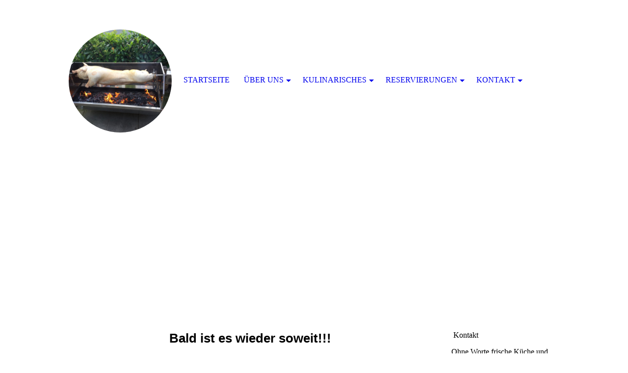

--- FILE ---
content_type: text/html; charset=utf-8
request_url: http://ohneworte-hannover.de/Kulinarisches/Unsere-Spargelkarte
body_size: 49472
content:
<!DOCTYPE html><html lang="de-DE"><head><meta http-equiv="Content-Type" content="text/html; charset=UTF-8"><title>Unsere Spargelkarte</title><meta name="description" content="Platz für Ihren Slogan"><meta content="Unsere Spargelkarte" property="og:title"><meta content="website" property="og:type"><meta content="http://ohneworte-hannover.de/Kulinarisches/Unsere-Spargelkarte" property="og:url"><style>
                            .untrustedWidgetFrame {
                            width           : 300px;
                            height          : 200px;
                            border          : 0;
                            }
                        </style><script>
                            window.beng = window.beng || {};

                            window.beng.env = {
                            language : "de",
                            country : "DE",
                            mode : "deploy",
                            context : "page",
                            pageId : "000000979947",
                            scope : "1567221",
                            isProtected: false,
                            navigationText : "Unsere Spargelkarte",
                            instance : "1",
                            common_prefix : "//my.cm4all.net",
                            design_common : "//my.cm4all.net/beng/designs/",
                            design_template : "sys/cm_dh_074",
                            path_design : "//my.cm4all.net/beng/designs/data/sys/cm_dh_074/",
                            path_res : "//my.cm4all.net/res/",
                            path_bengres : "//my.cm4all.net/beng/res/",
                            masterDomain : "",
                            preferredDomain : "",
                            preprocessHostingUri : function(uri) {
                            
                                return uri || "";
                            
                            },
                            hideEmptyAreas: true
                            };
                            </script><script src="//my.cm4all.net/cm4all-beng-proxy/beng-proxy.js"></script><link type="text/css" rel="stylesheet" href="https://cdn-eu.c4t.cc/pool/font-awesome/4.7.0/css/font-awesome.min.css"/>
<link type="text/css" rel="stylesheet" href="//my.cm4all.net/res/js/lib/css/popup-guistrap.css" /><link rel="stylesheet" type="text/css" href="//my.cm4all.net/.cm4all/res/static/libcm4all-js-widget/3.85.43/css/widget-runtime.css" />
<link rel="stylesheet" type="text/css" href="//my.cm4all.net/.cm4all/res/static/beng-editor/3.0.44/css/deploy.css" />
<link rel="stylesheet" type="text/css" href="//my.cm4all.net/.cm4all/res/static/libcm4all-js-widget/3.85.43/css/slideshow-common.css" />
<script src="//my.cm4all.net/.cm4all/res/static/jquery-1.7/jquery.js"></script><script src="//my.cm4all.net/.cm4all/res/static/prototype-1.7.3/prototype.js"></script><script src="//my.cm4all.net/.cm4all/res/static/jslib/1.0.2/js/legacy.js"></script><script src="//my.cm4all.net/.cm4all/res/static/libcm4all-js-widget/3.85.43/js/widget-runtime.js"></script>
<script src="//my.cm4all.net/.cm4all/res/static/libcm4all-js-widget/3.85.43/js/slideshow-common.js"></script>
<script src="//my.cm4all.net/.cm4all/res/static/beng-editor/3.0.44/js/deploy.js"></script>
<script type="text/javascript" src="//my.cm4all.net/.cm4all/uro/assets/js/uro-min.js"></script><script>
                            (function() {
                                var linkElem = document.querySelector('link[href$="guistrap.css"], link[href$="guistrap.min.css"]');
                                if (linkElem) {
                                    linkElem.disabled = true;
                                    setTimeout(
                                            function() {
                                                linkElem.disabled = false ;
                                            },
                                            7500
                                    )
                                }
                            })();
                        </script><script>
                            window.cm_ensureFloatingSpace = function() {
                                jQuery(".cm_widget.cm_widget_float_left, .cm_widget.cm_widget_float_right").each(function (i, w) {
                                    w = jQuery(w);
                                    if (w.attr("data-original-width")) {
                                        w.css("width", w.attr("data-original-width")); // reset to original width
                                        w.removeAttr("data-original-width");
                                    }
                                    if (w.closest(".cm-container-small, .cm-container-medium").length > 0) {
                                        if (w.parent().innerWidth() - w.outerWidth() < 150 ||
                                            (w.attr("id").indexOf("FLMNGO_cm4all_com_widgets_Hamweather") >= 0 && w.outerWidth() < 150)) {
                                            if (!w.attr("data-original-width")) {
                                                w.attr("data-original-width", w[0].style.width); // store original width
                                            }
                                            w.css("width", "100%");
                                        }
                                    }
                                });
                            };
                            jQuery(window).resize(window.cm_ensureFloatingSpace);
                            jQuery(document).ready(window.cm_ensureFloatingSpace);
                        </script><script>
                      jQuery(document).ready(function() {
                        var as = jQuery(".cm_anchor");
                        as.each(function() {
                          var a = jQuery(this);
                          var t = a.attr("title");
                          a.hover(
                            function() {a.removeAttr("title");},
                            function() {if(t) a.attr({title: t});});});
                      });
                    </script><meta name="viewport" content="width=device-width, initial-scale=1"><link rel="stylesheet" type="text/css" href="//my.cm4all.net/.cm4all/designs/static/sys/cm_dh_074/1686182883.61/css/main.css"><link rel="stylesheet" type="text/css" href="//my.cm4all.net/.cm4all/designs/static/sys/cm_dh_074/1686182883.61/css/responsive.css"><link rel="stylesheet" type="text/css" href="//my.cm4all.net/.cm4all/designs/static/sys/cm_dh_074/1686182883.61/css/cm-templates-global-style.css"><script type="text/javascript" language="javascript" src="//my.cm4all.net/.cm4all/designs/static/sys/cm_dh_074/1686182883.61/js/effects.js"></script><script type="text/javascript" language="javascript" src="//my.cm4all.net/.cm4all/designs/static/sys/cm_dh_074/1686182883.61/js/cm_template-focus-point.js"></script><script type="text/javascript" language="javascript" src="//my.cm4all.net/.cm4all/designs/static/sys/cm_dh_074/1686182883.61/js/cm-templates-global-script.js"></script><!--$Id: template.xsl 1832 2012-03-01 10:37:09Z dominikh $--><link href="/.cm4all/handler.php/vars.css?v=20260115161102" type="text/css" rel="stylesheet"><script>
                            jQuery(document).ready(function () {
                                if (navigator.userAgent && navigator.userAgent.indexOf("Android 2.3") != -1) {
                                    jQuery(".cm-background-effects").css("position", "absolute"); // (PBT: #4187)
                                }
                            });
                            </script><style  type="text/css">.cm-logo {background-image: url("/.cm4all/uproc.php/0/.IMG_0508.JPG/picture-1200?_=19a7b498b2b");
        background-position: 50% 50%;
background-size: auto 100%;
background-repeat: no-repeat;
      }</style><script  type="text/javascript">window.cmLogoWidgetId = "CM_cm4all_com_widgets_Logo_7967794";
            window.cmLogoGetCommonWidget = function (){
                return new cm4all.Common.Widget({
            base    : "/Kulinarisches/Unsere-Spargelkarte",
            session : "",
            frame   : "",
            path    : "CM_cm4all_com_widgets_Logo_7967794"
        })
            };
            window.logoConfiguration = {
                "cm-logo-x" : "50%",
        "cm-logo-y" : "50%",
        "cm-logo-v" : "2.0",
        "cm-logo-w" : "auto",
        "cm-logo-h" : "100%",
        "cm-logo-di" : "sys/cm_dh_074",
        "cm-logo-u" : "uro-service://",
        "cm-logo-k" : "%7B%22serviceId%22%3A%220%22%2C%22path%22%3A%22%2F%22%2C%22name%22%3A%22IMG_0508.JPG%22%2C%22type%22%3A%22image%2Fjpeg%22%2C%22size%22%3A2771797%2C%22start%22%3A%2219a7b498b2b%22%2C%22width%22%3A3264%2C%22height%22%3A2448%7D",
        "cm-logo-bc" : "",
        "cm-logo-ln" : "/Startseite",
        "cm-logo-ln$" : "home",
        "cm-logo-hi" : false
        ,
        _logoBaseUrl : "uro-service:\/\/",
        _logoPath : "%7B%22serviceId%22%3A%220%22%2C%22path%22%3A%22%2F%22%2C%22name%22%3A%22IMG_0508.JPG%22%2C%22type%22%3A%22image%2Fjpeg%22%2C%22size%22%3A2771797%2C%22start%22%3A%2219a7b498b2b%22%2C%22width%22%3A3264%2C%22height%22%3A2448%7D"
        };
            jQuery(document).ready(function() {
                var href = (beng.env.mode == "deploy" ? "/" : "/Startseite");
                jQuery(".cm-logo").wrap("<a style='text-decoration: none;' href='" + href + "'></a>");
            });
            </script><link rel="icon" href="data:;base64,iVBORw0KGgo="/><style id="cm_table_styles"></style><style id="cm_background_queries"></style></head><body class=" device-desktop cm-deploy"><div class="cm-background"></div><div class="cm-background-video"></div><div class="cm-background-effects"></div><div class="cm-templates-container"><div class="cm-kv-0 cm-template-keyvisual__media cm_can_be_empty" id="keyvisual" data-speed="-2"></div><div class="title_wrapper cm_can_be_empty"><h1 class="title cm_can_be_empty cm-templates-heading__title" style=""><span style="color: #ffffff;">Ohne Worte</span></h1><h2 class="subtitle cm_can_be_empty cm-templates-heading__subtitle" style=""><span style="color: #ffffff;">frische Küche und mehr. . . .</span></h2></div><div class="main_wrapper cm-template-content"><div class="center_wrapper"><div class="content_main_dho cm-template-content__main cm-templates-text" data-cm-hintable="yes"><h1 style='font-family: "Abril Fatface", sans-serif; text-align: center;'><strong style="font-size: 26px;">Bald ist es wieder soweit!!!</strong></h1><p><br></p><div style="text-align: center;"><h1 style='font-family: "Abril Fatface", sans-serif;'>Spargel, das Gemüse mit Köpfchen.</h1><h1 style='font-family: "Abril Fatface", sans-serif;'>Wir bekommen unseren Spargel </h1><h1 style='font-family: "Abril Fatface", sans-serif;'>feldfrisch vom Spargelhof  "Hemme" in Elze Bennemühlen</h1></div><div style="clear: both;" id="cm_bottom_clearer" contenteditable="false"></div></div><div class="sidebar_wrapper cm_can_be_empty"><div class="sidebar cm_can_be_empty" id="widgetbar_site_1" data-cm-hintable="yes"><p> <span style='font-size: 16px; font-family: "Abril Fatface";'>Kontakt</span></p><p><span style="background-color: transparent;">Ohne Worte frische Küche und mehr<br><br>Kirchröderstrasse 82<br>30625 Hannover<br><br>Tel: +49 511 21933027<br>E-Mail: ohneworte82@freenet.de</span></p><p><br></p><div id="widgetcontainer_S4BPRD_com_cm4all_wdn_OpeningHours_7968319" class="
					cm_widget_block
					cm_widget com_cm4all_wdn_OpeningHours cm_widget_block_center" style="width:100%; max-width:100%; "><div class="cm_widget_anchor"><a name="S4BPRD_com_cm4all_wdn_OpeningHours_7968319" id="widgetanchor_S4BPRD_com_cm4all_wdn_OpeningHours_7968319"><!--com.cm4all.wdn.OpeningHours--></a></div><script type="text/javascript">
window.cm4all.widgets.register( '/Kulinarisches/Unsere-Spargelkarte', '', '', 'S4BPRD_com_cm4all_wdn_OpeningHours_7968319');
</script>
		<script type="text/javascript">
	(function() {

		var links = ["@\/css\/show2.min.css?version=24.css"];
		for( var i=0; i<links.length; i++) {
			if( links[i].indexOf( '@')==0) {
				links[i] = "/.cm4all/widgetres.php/com.cm4all.wdn.OpeningHours/" + links[i].substring( 2);
			} else if( links[i].indexOf( '/')!=0) {
				links[i] = window.cm4all.widgets[ 'S4BPRD_com_cm4all_wdn_OpeningHours_7968319'].url( links[i]);
			}
		}
		cm4all.Common.loadCss( links);

		var scripts = [];
		for( var i=0; i<scripts.length; i++) {
			if( scripts[i].indexOf( '@')==0) {
				scripts[i] = "/.cm4all/widgetres.php/com.cm4all.wdn.OpeningHours/" + scripts[i].substring( 2);
			} else if( scripts[i].indexOf( '/')!=0) {
				scripts[i] = window.cm4all.widgets[ 'S4BPRD_com_cm4all_wdn_OpeningHours_7968319'].url( scripts[i]);
			}
		}

		var deferred = jQuery.Deferred();
		window.cm4all.widgets[ 'S4BPRD_com_cm4all_wdn_OpeningHours_7968319'].ready = (function() {
			var ready = function ready( handler) {
				deferred.done( handler);
			};
			return deferred.promise( ready);
		})();
		cm4all.Common.requireLibrary( scripts, function() {
			deferred.resolveWith( window.cm4all.widgets[ 'S4BPRD_com_cm4all_wdn_OpeningHours_7968319']);
		});
	})();
</script><div id="C_S4BPRD_com_cm4all_wdn_OpeningHours_7968319__" class="cm-widget_openinghours_2 cm-w_oh-hs">
      <h3>Öffnungszeiten</h3>
  
  
  
  <div class="cm-w_oh-times cm-w_oh-format24 cm-w_oh-vertical" itemscope itemtype="http://schema.org/LocalBusiness">
          <div class="
        cm-w_oh-day
        "
      >
        <div class="cm-w_oh-name"><strong>Montag</strong></div><div class="cm-w_oh-time">
                      <div class="cm-w_oh-time1"
              itemprop="openingHours" datetime="Mo 16:00-22:00"            >
              <span class="cm-w_oh-h">16</span>:<span class="cm-w_oh-m">00</span><span class="cm-w_oh-dash">&ndash;</span><span class="cm-w_oh-h">22</span>:<span class="cm-w_oh-m">00</span>            </div>
                  </div>
      </div>
          <div class="
        cm-w_oh-day
        cm-w_oh-today"
      >
        <div class="cm-w_oh-name"><strong>Mittwoch</strong></div><div class="cm-w_oh-time">
                      <div class="cm-w_oh-time1"
              itemprop="openingHours" datetime="We 16:00-22:00"            >
              <span class="cm-w_oh-h">16</span>:<span class="cm-w_oh-m">00</span><span class="cm-w_oh-dash">&ndash;</span><span class="cm-w_oh-h">22</span>:<span class="cm-w_oh-m">00</span>            </div>
                  </div>
      </div>
          <div class="
        cm-w_oh-day
        "
      >
        <div class="cm-w_oh-name"><strong>Donnerstag</strong></div><div class="cm-w_oh-time">
                      <div class="cm-w_oh-time1"
              itemprop="openingHours" datetime="Th 16:00-22:00"            >
              <span class="cm-w_oh-h">16</span>:<span class="cm-w_oh-m">00</span><span class="cm-w_oh-dash">&ndash;</span><span class="cm-w_oh-h">22</span>:<span class="cm-w_oh-m">00</span>            </div>
                  </div>
      </div>
          <div class="
        cm-w_oh-day
        "
      >
        <div class="cm-w_oh-name"><strong>Freitag</strong></div><div class="cm-w_oh-time">
                      <div class="cm-w_oh-time1"
              itemprop="openingHours" datetime="Fr 16:00-22:00"            >
              <span class="cm-w_oh-h">16</span>:<span class="cm-w_oh-m">00</span><span class="cm-w_oh-dash">&ndash;</span><span class="cm-w_oh-h">22</span>:<span class="cm-w_oh-m">00</span>            </div>
                  </div>
      </div>
          <div class="
        cm-w_oh-day
        "
      >
        <div class="cm-w_oh-name"><strong>Samstag</strong></div><div class="cm-w_oh-time">
                      <div class="cm-w_oh-time1"
              itemprop="openingHours" datetime="Sa 16:00-22:00"            >
              <span class="cm-w_oh-h">16</span>:<span class="cm-w_oh-m">00</span><span class="cm-w_oh-dash">&ndash;</span><span class="cm-w_oh-h">22</span>:<span class="cm-w_oh-m">00</span>            </div>
                  </div>
      </div>
          <div class="
        cm-w_oh-day
        "
      >
        <div class="cm-w_oh-name"><strong>Sonntag</strong></div><div class="cm-w_oh-time">
                      <div class="cm-w_oh-time1"
              itemprop="openingHours" datetime="Su 12:00-19:00"            >
              <span class="cm-w_oh-h">12</span>:<span class="cm-w_oh-m">00</span><span class="cm-w_oh-dash">&ndash;</span><span class="cm-w_oh-h">19</span>:<span class="cm-w_oh-m">00</span>            </div>
                  </div>
      </div>
      </div>

      <div class="cm-w_oh-info">
      Dienstag Ruhetag, weitere Termine nach Absprache    </div>
  
  <div class="cm-w_oh-expander">
    <svg class="cm-w_oh-icon" xmlns="http://www.w3.org/2000/svg" viewBox="0 0 448 512"><!--!Font Awesome Free 6.5.2 by @fontawesome - https://fontawesome.com License - https://fontawesome.com/license/free Copyright 2024 Fonticons, Inc.--><path d="M201.4 374.6c12.5 12.5 32.8 12.5 45.3 0l160-160c12.5-12.5 12.5-32.8 0-45.3s-32.8-12.5-45.3 0L224 306.7 86.6 169.4c-12.5-12.5-32.8-12.5-45.3 0s-12.5 32.8 0 45.3l160 160z"/></svg>
  </div>
</div>

<script>
  (function () {
    'use strict';

    var widgetContainer = document.querySelector('#C_S4BPRD_com_cm4all_wdn_OpeningHours_7968319__:not([data-widget-adapted])');
    if (widgetContainer) {
      widgetContainer.addEventListener('click', function(event) {
        var target = event.target;
        var expander = widgetContainer.querySelector('.cm-w_oh-expander');
        if(expander && expander.contains(target)) {
          widgetContainer.classList.toggle('cm-w_oh-expand');
        }
      });
      widgetContainer.setAttribute('data-widget-adapted', true); // mark adapted widget
    }
  }());
</script>
</div><p><br></p><div id="widgetcontainer_S4BPRD_cm4all_com_widgets_UroPhoto_7968342" class="
					cm_widget_block
					cm_widget cm4all_com_widgets_UroPhoto cm_widget_block_center" style="width:73%; max-width:300px; "><div class="cm_widget_anchor"><a name="S4BPRD_cm4all_com_widgets_UroPhoto_7968342" id="widgetanchor_S4BPRD_cm4all_com_widgets_UroPhoto_7968342"><!--cm4all.com.widgets.UroPhoto--></a></div><div xmlns="http://www.w3.org/1999/xhtml" style="width:100%;height:100%;" id="uroPhotoOuterS4BPRD_cm4all_com_widgets_UroPhoto_7968342"><picture><source srcset="/.cm4all/uproc.php/0/.UodVDb.png/picture-2600?_=19a7b520848 1x, /.cm4all/uproc.php/0/UodVDb.png?_=19a7b520848 2x" media="(min-width:1300px)"><source srcset="/.cm4all/uproc.php/0/.UodVDb.png/picture-1600?_=19a7b520848 1x, /.cm4all/uproc.php/0/.UodVDb.png/picture-2600?_=19a7b520848 2x" media="(min-width:800px)"><source srcset="/.cm4all/uproc.php/0/.UodVDb.png/picture-1200?_=19a7b520848 1x, /.cm4all/uproc.php/0/.UodVDb.png/picture-1600?_=19a7b520848 2x" media="(min-width:600px)"><source srcset="/.cm4all/uproc.php/0/.UodVDb.png/picture-800?_=19a7b520848 1x, /.cm4all/uproc.php/0/.UodVDb.png/picture-1200?_=19a7b520848 2x" media="(min-width:400px)"><source srcset="/.cm4all/uproc.php/0/.UodVDb.png/picture-400?_=19a7b520848 1x, /.cm4all/uproc.php/0/.UodVDb.png/picture-800?_=19a7b520848 2x" media="(min-width:200px)"><source srcset="/.cm4all/uproc.php/0/.UodVDb.png/picture-200?_=19a7b520848 1x, /.cm4all/uproc.php/0/.UodVDb.png/picture-400?_=19a7b520848 2x" media="(min-width:100px)"><img src="/.cm4all/uproc.php/0/.UodVDb.png/picture-200?_=19a7b520848" data-uro-original="/.cm4all/uproc.php/0/UodVDb.png?_=19a7b520848" onerror="uroGlobal().util.error(this, '', 'uro-widget')" data-uro-width="300" data-uro-height="300" alt="" style="width:100%;" title="" loading="lazy"></picture><span></span></div></div><p><br></p><p><br></p><p><span style='font-size: 16px; font-family: "Abril Fatface";'>So finden Sie uns</span></p><div id="widgetcontainer_S4BPRD_com_cm4all_wch_icon_7968357" class="
					cm_widget_block
					cm_widget com_cm4all_wch_icon cm_widget_block_center" style="width:50%; max-width:100%; height:43px; "><div class="cm_widget_anchor"><a name="S4BPRD_com_cm4all_wch_icon_7968357" id="widgetanchor_S4BPRD_com_cm4all_wch_icon_7968357"><!--com.cm4all.wch.icon--></a></div><script type="text/javascript">
        window.cm4all.widgets.register('/Kulinarisches/Unsere-Spargelkarte', '', '', 'S4BPRD_com_cm4all_wch_icon_7968357');
      </script>
            <script type="text/javascript">
            window.cm4all.widgets['S4BPRD_com_cm4all_wch_icon_7968357'].ready = (function() {
              var deferred = jQuery.Deferred().resolveWith(window.cm4all.widgets['S4BPRD_com_cm4all_wch_icon_7968357']);
              var ready = function ready(handler) {
                deferred.done(handler);
              };
              return deferred.promise(ready);
            })();
          </script>
    
    
    <style type="text/css">
      #C_S4BPRD_com_cm4all_wch_icon_7968357__-icon > a > svg {
        width: 100%;
        height: 100%;
        fill: rgba(222,194,124,1);
        transition: fill 0.35s ease;
      }
      #C_S4BPRD_com_cm4all_wch_icon_7968357__-icon > a > svg:hover {
        
      }
    </style>
    <div id="C_S4BPRD_com_cm4all_wch_icon_7968357__-icon" style="height:100%; text-align:center;">
      <a  href="/Kontakt/Anfahrt"  
        style="display:inline-block; height:100%; width:100%; text-decoration:none; cursor: pointer;"
      ><svg xmlns="http://www.w3.org/2000/svg" viewBox="0 0 384 512"><!--! Font Awesome Free 6.1.1 by @fontawesome - https://fontawesome.com License - https://fontawesome.com/license/free (Icons: CC BY 4.0, Fonts: SIL OFL 1.1, Code: MIT License) Copyright 2022 Fonticons, Inc. --><path d="M168.3 499.2C116.1 435 0 279.4 0 192C0 85.96 85.96 0 192 0C298 0 384 85.96 384 192C384 279.4 267 435 215.7 499.2C203.4 514.5 180.6 514.5 168.3 499.2H168.3zM192 256C227.3 256 256 227.3 256 192C256 156.7 227.3 128 192 128C156.7 128 128 156.7 128 192C128 227.3 156.7 256 192 256z"/></svg></a>
    </div>
  
    
    <script type="text/javascript">
      (function() {
        var cPrefix = 'C_S4BPRD_com_cm4all_wch_icon_7968357__';
        var svg = document.querySelector('#' + cPrefix + '-icon > a > svg');
        svg.removeAttribute('id');

        var descriptionId = cPrefix + '-description';
        var descriptionElement = document.createElement('desc');
        descriptionElement.setAttribute('id', descriptionId);
        descriptionElement.innerHTML = '';
        svg.insertBefore(
          descriptionElement,
          svg.firstChild
        );


        var titleId = cPrefix + '-title';
        var titleElement = document.createElement('title');
        titleElement.setAttribute('id', titleId);
        titleElement.innerHTML = '';
        svg.insertBefore(
          titleElement,
          svg.firstChild
        );

        svg.setAttribute('aria-labelledby', titleId);
        svg.setAttribute('aria-describedby', descriptionId);

        var aElm = document.querySelector('#' + cPrefix + '-icon > a');
        var counter = 0;
        var onload = function () {
          if (!counter) { // first run
            window.removeEventListener('load', onload);
          }
          var rect = aElm.getBoundingClientRect();
          if(rect.height) {
            if(rect.height < rect.width) {
              aElm.style.width = rect.height + 'px';
              aElm.style.maxWidth = '100%';
            }
          } else if (++counter < 10 && window !== window.parent) {
            // workaround for iFrame
            setTimeout(onload, 300);
          }
        }
        window.addEventListener('load', onload);
      })();
    </script></div><p><a href="/Kontakt/Anfahrt" class="cm_anchor">Nutzen Sie unseren interaktiven Lageplan, um zu uns zu finden</a></p><p><br></p><p><br></p><div id="widgetcontainer_S4BPRD_cm4all_com_widgets_PaymentTypes_7968365" class="
					cm_widget_block
					cm_widget cm4all_com_widgets_PaymentTypes cm_widget_block_center" style="width:100%; max-width:100%; "><div class="cm_widget_anchor"><a name="S4BPRD_cm4all_com_widgets_PaymentTypes_7968365" id="widgetanchor_S4BPRD_cm4all_com_widgets_PaymentTypes_7968365"><!--cm4all.com.widgets.PaymentTypes--></a></div><script type="text/javascript">                      
            
            Common.createCssRule(
                ".paymenttype-widget-container img",
                {"margin": "2px"}
            );
            Common.createCssRule(
                ".cm-pixel-small .paymenttype-widget-container img",
                {"width": "46px", "margin": "3px"}
            );
            Common.createCssRule(
	            ".cm-pixel-small .paymenttype-widget-h2, .cm-pixel-medium .paymenttype-widget-h2", 
	            {"display": "none"}
	        );
	        Common.createCssRule(
	            ".cm-pixel-small .paymenttype-widget-h3, .cm-pixel-medium .paymenttype-widget-h3", 
	            {"display": "block !important"}
	        );
                      
            </script><div class="paymenttype-widget-container"><h2 class="paymenttype-widget-h2 cm-h1">Zahlungsarten</h2><h3 class="paymenttype-widget-h3" style="display: none">Zahlungsarten</h3><p>Wir akzeptieren folgende Zahlungsmöglichkeiten:</p><div><img alt="Mastercard" title="Mastercard" src="/.cm4all/widgetres.php/cm4all.com.widgets.PaymentTypes/mastercard_small.png?version=1766407036784" /><img alt="Maestro" title="Maestro" src="/.cm4all/widgetres.php/cm4all.com.widgets.PaymentTypes/maestro_small.png?version=1766407036784" /><img alt="Visa" title="Visa" src="/.cm4all/widgetres.php/cm4all.com.widgets.PaymentTypes/visa_small.png?version=1766407036784" /><img alt="Girocard" title="Girocard" src="/.cm4all/widgetres.php/cm4all.com.widgets.PaymentTypes/girocard_small.png?version=1766407036784" /></div><div style="height:0px; clear:both;" ></div></div></div><p><br></p><p><br></p></div><div class="sidebar cm_can_be_empty" id="widgetbar_page_1" data-cm-hintable="yes"><p> </p></div><div class="sidebar cm_can_be_empty" id="widgetbar_page_2" data-cm-hintable="yes"><p> </p></div><div class="sidebar cm_can_be_empty" id="widgetbar_site_2" data-cm-hintable="yes"><p> </p></div></div></div></div><div class="footer_wrapper blur cm_can_be_empty" id="footer" data-cm-hintable="yes"><div style="text-align: center;">Startseite<span style="font-family: Verdana, Verdana, Geneva, sans-serif;"> | </span>Impressum<span style="font-family: Verdana, Verdana, Geneva, sans-serif;"> | </span>Kontakt<span style="font-family: Verdana, Verdana, Geneva, sans-serif;"> | </span>Anfahrt<span style="font-family: Verdana, Verdana, Geneva, sans-serif;"> | </span><a href="mailto:?subject=Interessante%20Webseite%20entdeckt!&amp;body=Ich%20habe%20eine%20interessante%20Webseite%20entdeckt.%20Hier%20ist%20der%20Link:%20http://15672214841.web4business.net" style="font-family: Verdana, Verdana, Geneva, sans-serif;" class="cm_anchor">Seite weiterempfehlen</a><br><span style="font-family: Verdana, Verdana, Geneva, sans-serif;">Letzte Änderung: 15.01.2026</span><br><span style="font-family: Verdana, Verdana, Geneva, sans-serif;">©  2026</span></div></div><div class="scrollup"><a href="javascript:void(0);" onclick="goToByScroll('body');"><i class="fa fa-angle-up"></i></a></div><div class="placeholder"></div><div class="head_wrapper" onmouseover="javascript:jQuery('.navigation_wrapper').addClass('open_navigation');" onmouseout="javascript:jQuery('.navigation_wrapper').removeClass('open_navigation');"><div class="center_wrapper"><div class="logo_wrapper nav_desk"><div class="cm-logo cm_can_be_empty" id="logo"> </div></div></div><div class="navigation_wrapper nav_desk" id="cm_navigation"><ul id="cm_mainnavigation"><li id="cm_navigation_pid_979917"><a title="Startseite" href="/Startseite" class="cm_anchor">Startseite</a></li><li id="cm_navigation_pid_979933" class="cm_has_subnavigation"><a title="Über uns" href="/Ueber-uns" class="cm_anchor">Über uns</a><ul class="cm_subnavigation" id="cm_subnavigation_pid_979933"><li id="cm_navigation_pid_979934"><a title="Philosophie" href="/Ueber-uns/Philosophie" class="cm_anchor">Philosophie</a></li><li id="cm_navigation_pid_979935"><a title="Räumlichkeiten" href="/Ueber-uns/Raeumlichkeiten" class="cm_anchor">Räumlichkeiten</a></li><li id="cm_navigation_pid_979936"><a title="Gedeckter Tisch" href="/Ueber-uns/Gedeckter-Tisch" class="cm_anchor">Gedeckter Tisch</a></li><li id="cm_navigation_pid_979937"><a title="Catering und Partyservice" href="/Ueber-uns/Catering-und-Partyservice" class="cm_anchor">Catering und Partyservice</a></li><li id="cm_navigation_pid_979938"><a title="Galerie" href="/Ueber-uns/Galerie" class="cm_anchor">Galerie</a></li><li id="cm_navigation_pid_979939"><a title="Unsere Kegelbahn" href="/Ueber-uns/Unsere-Kegelbahn" class="cm_anchor">Unsere Kegelbahn</a></li><li id="cm_navigation_pid_979940"><a title="Die Kleefelder Jagdschützen" href="/Ueber-uns/Die-Kleefelder-Jagdschuetzen" class="cm_anchor">Die Kleefelder Jagdschützen</a></li><li id="cm_navigation_pid_979941"><a title="Schützengesellschaft Wilhelm Tell" href="/Ueber-uns/Schuetzengesellschaft-Wilhelm-Tell" class="cm_anchor">Schützengesellschaft Wilhelm Tell</a></li><li id="cm_navigation_pid_979942"><a title="Presse" href="/Ueber-uns/Presse" class="cm_anchor">Presse</a></li></ul></li><li id="cm_navigation_pid_979943" class="cm_current cm_has_subnavigation"><a title="Kulinarisches" href="/Kulinarisches" class="cm_anchor">Kulinarisches</a><ul class="cm_subnavigation" id="cm_subnavigation_pid_979943"><li id="cm_navigation_pid_979944"><a title="Heidschucke- liges" href="/Kulinarisches/Heidschucke-liges" class="cm_anchor">Heidschucke- liges</a></li><li id="cm_navigation_pid_979945"><a title="Unsere Weihnachtsmenüs" href="/Kulinarisches/Unsere-Weihnachtsmenues" class="cm_anchor">Unsere Weihnachtsmenüs</a></li><li id="cm_navigation_pid_979946"><a title="Der Wald ist reif , frische Pfifferlinge" href="/Kulinarisches/Der-Wald-ist-reif-,-frische-Pfifferlinge" class="cm_anchor">Der Wald ist reif , frische Pfifferlinge</a></li><li id="cm_navigation_pid_979947" class="cm_current"><a title="Unsere Spargelkarte" href="/Kulinarisches/Unsere-Spargelkarte" class="cm_anchor">Unsere Spargelkarte</a></li><li id="cm_navigation_pid_979948"><a title="Getränkekarte" href="/Kulinarisches/Getraenkekarte" class="cm_anchor">Getränkekarte</a></li><li id="cm_navigation_pid_979949"><a title="Gänse und Enten" href="/Kulinarisches/Gaense-und-Enten" class="cm_anchor">Gänse und Enten</a></li><li id="cm_navigation_pid_979950"><a title="unsere Grünkohlkarte" href="/Kulinarisches/unsere-Gruenkohlkarte" class="cm_anchor">unsere Grünkohlkarte</a></li><li id="cm_navigation_pid_979951"><a title="Spanferkeleien" href="/Kulinarisches/Spanferkeleien" class="cm_anchor">Spanferkeleien</a></li></ul></li><li id="cm_navigation_pid_979952" class="cm_has_subnavigation"><a title="Reservierungen" href="/Reservierungen" class="cm_anchor">Reservierungen</a><ul class="cm_subnavigation" id="cm_subnavigation_pid_979952"><li id="cm_navigation_pid_979953"><a title="Tischreservierung" href="/Reservierungen/Tischreservierung" class="cm_anchor">Tischreservierung</a></li><li id="cm_navigation_pid_979954"><a title="Raumreservierung" href="/Reservierungen/Raumreservierung" class="cm_anchor">Raumreservierung</a></li></ul></li><li id="cm_navigation_pid_979955" class="cm_has_subnavigation"><a title="Kontakt" href="/Kontakt" class="cm_anchor">Kontakt</a><ul class="cm_subnavigation" id="cm_subnavigation_pid_979955"><li id="cm_navigation_pid_979956"><a title="Angebotsanfrage" href="/Kontakt/Angebotsanfrage" class="cm_anchor">Angebotsanfrage</a></li><li id="cm_navigation_pid_979957"><a title="Öffnungszeiten" href="/Kontakt/Oeffnungszeiten" class="cm_anchor">Öffnungszeiten</a></li><li id="cm_navigation_pid_979958"><a title="Anfahrt" href="/Kontakt/Anfahrt" class="cm_anchor">Anfahrt</a></li><li id="cm_navigation_pid_979959"><a title="Gästebuch" href="/Kontakt/Gaestebuch" class="cm_anchor">Gästebuch</a></li><li id="cm_navigation_pid_979960"><a title="Impressum" href="/Kontakt/Impressum" class="cm_anchor">Impressum</a></li></ul></li></ul></div></div></div><script type="text/javascript" language="javascript" src="//my.cm4all.net/.cm4all/designs/static/sys/cm_dh_074/1686182883.61/js/parallax.js"></script><div class="cm_widget_anchor"><a name="CM_cm4all_com_widgets_CookiePolicy_7967795" id="widgetanchor_CM_cm4all_com_widgets_CookiePolicy_7967795"><!--cm4all.com.widgets.CookiePolicy--></a></div><script data-tracking="true" data-cookie-settings-enabled="false" src="/.cm4all/widgetres.php/cm4all.com.widgets.CookiePolicy/show.js?v=1766407036784" defer="defer" id="cookieSettingsScript"></script><noscript ><div style="position:absolute;bottom:0;" id="statdiv"><img alt="" height="1" width="1" src="//my.cm4all.net/.cm4all/_pixel.img?site=1038848-ckahu9a4&amp;page=pid_979947&amp;path=%2FKulinarisches%2FUnsere-Spargelkarte&amp;nt=Unsere+Spargelkarte"/></div></noscript><script  type="text/javascript">//<![CDATA[
            document.body.insertAdjacentHTML('beforeend', '<div style="position:absolute;bottom:0;" id="statdiv"><img alt="" height="1" width="1" src="//my.cm4all.net/.cm4all/_pixel.img?site=1038848-ckahu9a4&amp;page=pid_979947&amp;path=%2FKulinarisches%2FUnsere-Spargelkarte&amp;nt=Unsere+Spargelkarte&amp;domain='+escape(document.location.hostname)+'&amp;ref='+escape(document.referrer)+'"/></div>');
        //]]></script><script type="application/x-cm4all-cookie-consent" data-code="&lt;style&gt;
.socialBookmarks {   text-align: left !important; }



 &lt;/style&gt;"></script><div  style="display: none;" id="keyvisualWidgetVideosContainer"></div><style  type="text/css">.cm-kv-0-1 {
background-position: center;
background-repeat: no-repeat;
}
.cm-kv-0-2 {
background-position: center;
background-repeat: no-repeat;
}
.cm-kv-0-3 {
background-position: center;
background-repeat: no-repeat;
}
.cm-kv-0-4 {
background-position: center;
background-repeat: no-repeat;
}
.cm-kv-0-5 {
background-position: center;
background-repeat: no-repeat;
}
.cm-kv-0-6 {
background-position: center;
background-repeat: no-repeat;
}
@media(min-width: 100px), (min-resolution: 72dpi), (-webkit-min-device-pixel-ratio: 1) {.cm-kv-0-1{background-image:url("/.cm4all/uproc.php/0/titel/.DSCF2471.JPG/picture-200?_=19a7b4c691d");}}@media(min-width: 100px), (min-resolution: 144dpi), (-webkit-min-device-pixel-ratio: 2) {.cm-kv-0-1{background-image:url("/.cm4all/uproc.php/0/titel/.DSCF2471.JPG/picture-400?_=19a7b4c691d");}}@media(min-width: 200px), (min-resolution: 72dpi), (-webkit-min-device-pixel-ratio: 1) {.cm-kv-0-1{background-image:url("/.cm4all/uproc.php/0/titel/.DSCF2471.JPG/picture-400?_=19a7b4c691d");}}@media(min-width: 200px), (min-resolution: 144dpi), (-webkit-min-device-pixel-ratio: 2) {.cm-kv-0-1{background-image:url("/.cm4all/uproc.php/0/titel/.DSCF2471.JPG/picture-800?_=19a7b4c691d");}}@media(min-width: 400px), (min-resolution: 72dpi), (-webkit-min-device-pixel-ratio: 1) {.cm-kv-0-1{background-image:url("/.cm4all/uproc.php/0/titel/.DSCF2471.JPG/picture-800?_=19a7b4c691d");}}@media(min-width: 400px), (min-resolution: 144dpi), (-webkit-min-device-pixel-ratio: 2) {.cm-kv-0-1{background-image:url("/.cm4all/uproc.php/0/titel/.DSCF2471.JPG/picture-1200?_=19a7b4c691d");}}@media(min-width: 600px), (min-resolution: 72dpi), (-webkit-min-device-pixel-ratio: 1) {.cm-kv-0-1{background-image:url("/.cm4all/uproc.php/0/titel/.DSCF2471.JPG/picture-1200?_=19a7b4c691d");}}@media(min-width: 600px), (min-resolution: 144dpi), (-webkit-min-device-pixel-ratio: 2) {.cm-kv-0-1{background-image:url("/.cm4all/uproc.php/0/titel/.DSCF2471.JPG/picture-1600?_=19a7b4c691d");}}@media(min-width: 800px), (min-resolution: 72dpi), (-webkit-min-device-pixel-ratio: 1) {.cm-kv-0-1{background-image:url("/.cm4all/uproc.php/0/titel/.DSCF2471.JPG/picture-1600?_=19a7b4c691d");}}@media(min-width: 800px), (min-resolution: 144dpi), (-webkit-min-device-pixel-ratio: 2) {.cm-kv-0-1{background-image:url("/.cm4all/uproc.php/0/titel/.DSCF2471.JPG/picture-2600?_=19a7b4c691d");}}@media(min-width: 100px), (min-resolution: 72dpi), (-webkit-min-device-pixel-ratio: 1) {.cm-kv-0-2{background-image:url("/.cm4all/uproc.php/0/titel/.Handy%20apple%20023.JPG/picture-200?_=19a7b4bda40");}}@media(min-width: 100px), (min-resolution: 144dpi), (-webkit-min-device-pixel-ratio: 2) {.cm-kv-0-2{background-image:url("/.cm4all/uproc.php/0/titel/.Handy%20apple%20023.JPG/picture-400?_=19a7b4bda40");}}@media(min-width: 200px), (min-resolution: 72dpi), (-webkit-min-device-pixel-ratio: 1) {.cm-kv-0-2{background-image:url("/.cm4all/uproc.php/0/titel/.Handy%20apple%20023.JPG/picture-400?_=19a7b4bda40");}}@media(min-width: 200px), (min-resolution: 144dpi), (-webkit-min-device-pixel-ratio: 2) {.cm-kv-0-2{background-image:url("/.cm4all/uproc.php/0/titel/.Handy%20apple%20023.JPG/picture-800?_=19a7b4bda40");}}@media(min-width: 400px), (min-resolution: 72dpi), (-webkit-min-device-pixel-ratio: 1) {.cm-kv-0-2{background-image:url("/.cm4all/uproc.php/0/titel/.Handy%20apple%20023.JPG/picture-800?_=19a7b4bda40");}}@media(min-width: 400px), (min-resolution: 144dpi), (-webkit-min-device-pixel-ratio: 2) {.cm-kv-0-2{background-image:url("/.cm4all/uproc.php/0/titel/.Handy%20apple%20023.JPG/picture-1200?_=19a7b4bda40");}}@media(min-width: 600px), (min-resolution: 72dpi), (-webkit-min-device-pixel-ratio: 1) {.cm-kv-0-2{background-image:url("/.cm4all/uproc.php/0/titel/.Handy%20apple%20023.JPG/picture-1200?_=19a7b4bda40");}}@media(min-width: 600px), (min-resolution: 144dpi), (-webkit-min-device-pixel-ratio: 2) {.cm-kv-0-2{background-image:url("/.cm4all/uproc.php/0/titel/.Handy%20apple%20023.JPG/picture-1600?_=19a7b4bda40");}}@media(min-width: 800px), (min-resolution: 72dpi), (-webkit-min-device-pixel-ratio: 1) {.cm-kv-0-2{background-image:url("/.cm4all/uproc.php/0/titel/.Handy%20apple%20023.JPG/picture-1600?_=19a7b4bda40");}}@media(min-width: 800px), (min-resolution: 144dpi), (-webkit-min-device-pixel-ratio: 2) {.cm-kv-0-2{background-image:url("/.cm4all/uproc.php/0/titel/.Handy%20apple%20023.JPG/picture-2600?_=19a7b4bda40");}}@media(min-width: 100px), (min-resolution: 72dpi), (-webkit-min-device-pixel-ratio: 1) {.cm-kv-0-3{background-image:url("/.cm4all/uproc.php/0/titel/.kegel1.JPG/picture-200?_=19a7b4b70c8");}}@media(min-width: 100px), (min-resolution: 144dpi), (-webkit-min-device-pixel-ratio: 2) {.cm-kv-0-3{background-image:url("/.cm4all/uproc.php/0/titel/.kegel1.JPG/picture-400?_=19a7b4b70c8");}}@media(min-width: 200px), (min-resolution: 72dpi), (-webkit-min-device-pixel-ratio: 1) {.cm-kv-0-3{background-image:url("/.cm4all/uproc.php/0/titel/.kegel1.JPG/picture-400?_=19a7b4b70c8");}}@media(min-width: 200px), (min-resolution: 144dpi), (-webkit-min-device-pixel-ratio: 2) {.cm-kv-0-3{background-image:url("/.cm4all/uproc.php/0/titel/.kegel1.JPG/picture-800?_=19a7b4b70c8");}}@media(min-width: 400px), (min-resolution: 72dpi), (-webkit-min-device-pixel-ratio: 1) {.cm-kv-0-3{background-image:url("/.cm4all/uproc.php/0/titel/.kegel1.JPG/picture-800?_=19a7b4b70c8");}}@media(min-width: 400px), (min-resolution: 144dpi), (-webkit-min-device-pixel-ratio: 2) {.cm-kv-0-3{background-image:url("/.cm4all/uproc.php/0/titel/.kegel1.JPG/picture-1200?_=19a7b4b70c8");}}@media(min-width: 600px), (min-resolution: 72dpi), (-webkit-min-device-pixel-ratio: 1) {.cm-kv-0-3{background-image:url("/.cm4all/uproc.php/0/titel/.kegel1.JPG/picture-1200?_=19a7b4b70c8");}}@media(min-width: 600px), (min-resolution: 144dpi), (-webkit-min-device-pixel-ratio: 2) {.cm-kv-0-3{background-image:url("/.cm4all/uproc.php/0/titel/.kegel1.JPG/picture-1600?_=19a7b4b70c8");}}@media(min-width: 800px), (min-resolution: 72dpi), (-webkit-min-device-pixel-ratio: 1) {.cm-kv-0-3{background-image:url("/.cm4all/uproc.php/0/titel/.kegel1.JPG/picture-1600?_=19a7b4b70c8");}}@media(min-width: 800px), (min-resolution: 144dpi), (-webkit-min-device-pixel-ratio: 2) {.cm-kv-0-3{background-image:url("/.cm4all/uproc.php/0/titel/.kegel1.JPG/picture-2600?_=19a7b4b70c8");}}@media(min-width: 100px), (min-resolution: 72dpi), (-webkit-min-device-pixel-ratio: 1) {.cm-kv-0-4{background-image:url("/.cm4all/uproc.php/0/titel/.logo%20schild.png/picture-200?_=19a7b4b7c80");}}@media(min-width: 100px), (min-resolution: 144dpi), (-webkit-min-device-pixel-ratio: 2) {.cm-kv-0-4{background-image:url("/.cm4all/uproc.php/0/titel/.logo%20schild.png/picture-400?_=19a7b4b7c80");}}@media(min-width: 200px), (min-resolution: 72dpi), (-webkit-min-device-pixel-ratio: 1) {.cm-kv-0-4{background-image:url("/.cm4all/uproc.php/0/titel/.logo%20schild.png/picture-400?_=19a7b4b7c80");}}@media(min-width: 200px), (min-resolution: 144dpi), (-webkit-min-device-pixel-ratio: 2) {.cm-kv-0-4{background-image:url("/.cm4all/uproc.php/0/titel/.logo%20schild.png/picture-800?_=19a7b4b7c80");}}@media(min-width: 400px), (min-resolution: 72dpi), (-webkit-min-device-pixel-ratio: 1) {.cm-kv-0-4{background-image:url("/.cm4all/uproc.php/0/titel/.logo%20schild.png/picture-800?_=19a7b4b7c80");}}@media(min-width: 400px), (min-resolution: 144dpi), (-webkit-min-device-pixel-ratio: 2) {.cm-kv-0-4{background-image:url("/.cm4all/uproc.php/0/titel/.logo%20schild.png/picture-1200?_=19a7b4b7c80");}}@media(min-width: 600px), (min-resolution: 72dpi), (-webkit-min-device-pixel-ratio: 1) {.cm-kv-0-4{background-image:url("/.cm4all/uproc.php/0/titel/.logo%20schild.png/picture-1200?_=19a7b4b7c80");}}@media(min-width: 600px), (min-resolution: 144dpi), (-webkit-min-device-pixel-ratio: 2) {.cm-kv-0-4{background-image:url("/.cm4all/uproc.php/0/titel/.logo%20schild.png/picture-1600?_=19a7b4b7c80");}}@media(min-width: 800px), (min-resolution: 72dpi), (-webkit-min-device-pixel-ratio: 1) {.cm-kv-0-4{background-image:url("/.cm4all/uproc.php/0/titel/.logo%20schild.png/picture-1600?_=19a7b4b7c80");}}@media(min-width: 800px), (min-resolution: 144dpi), (-webkit-min-device-pixel-ratio: 2) {.cm-kv-0-4{background-image:url("/.cm4all/uproc.php/0/titel/.logo%20schild.png/picture-2600?_=19a7b4b7c80");}}@media(min-width: 100px), (min-resolution: 72dpi), (-webkit-min-device-pixel-ratio: 1) {.cm-kv-0-5{background-image:url("/.cm4all/uproc.php/0/titel/._DSC0100.JPG/picture-200?_=19a7b4bf1b0");}}@media(min-width: 100px), (min-resolution: 144dpi), (-webkit-min-device-pixel-ratio: 2) {.cm-kv-0-5{background-image:url("/.cm4all/uproc.php/0/titel/._DSC0100.JPG/picture-400?_=19a7b4bf1b0");}}@media(min-width: 200px), (min-resolution: 72dpi), (-webkit-min-device-pixel-ratio: 1) {.cm-kv-0-5{background-image:url("/.cm4all/uproc.php/0/titel/._DSC0100.JPG/picture-400?_=19a7b4bf1b0");}}@media(min-width: 200px), (min-resolution: 144dpi), (-webkit-min-device-pixel-ratio: 2) {.cm-kv-0-5{background-image:url("/.cm4all/uproc.php/0/titel/._DSC0100.JPG/picture-800?_=19a7b4bf1b0");}}@media(min-width: 400px), (min-resolution: 72dpi), (-webkit-min-device-pixel-ratio: 1) {.cm-kv-0-5{background-image:url("/.cm4all/uproc.php/0/titel/._DSC0100.JPG/picture-800?_=19a7b4bf1b0");}}@media(min-width: 400px), (min-resolution: 144dpi), (-webkit-min-device-pixel-ratio: 2) {.cm-kv-0-5{background-image:url("/.cm4all/uproc.php/0/titel/._DSC0100.JPG/picture-1200?_=19a7b4bf1b0");}}@media(min-width: 600px), (min-resolution: 72dpi), (-webkit-min-device-pixel-ratio: 1) {.cm-kv-0-5{background-image:url("/.cm4all/uproc.php/0/titel/._DSC0100.JPG/picture-1200?_=19a7b4bf1b0");}}@media(min-width: 600px), (min-resolution: 144dpi), (-webkit-min-device-pixel-ratio: 2) {.cm-kv-0-5{background-image:url("/.cm4all/uproc.php/0/titel/._DSC0100.JPG/picture-1600?_=19a7b4bf1b0");}}@media(min-width: 800px), (min-resolution: 72dpi), (-webkit-min-device-pixel-ratio: 1) {.cm-kv-0-5{background-image:url("/.cm4all/uproc.php/0/titel/._DSC0100.JPG/picture-1600?_=19a7b4bf1b0");}}@media(min-width: 800px), (min-resolution: 144dpi), (-webkit-min-device-pixel-ratio: 2) {.cm-kv-0-5{background-image:url("/.cm4all/uproc.php/0/titel/._DSC0100.JPG/picture-2600?_=19a7b4bf1b0");}}@media(min-width: 100px), (min-resolution: 72dpi), (-webkit-min-device-pixel-ratio: 1) {.cm-kv-0-6{background-image:url("/.cm4all/uproc.php/0/titel/._DSC0078.JPG/picture-200?_=19a7b4c3800");}}@media(min-width: 100px), (min-resolution: 144dpi), (-webkit-min-device-pixel-ratio: 2) {.cm-kv-0-6{background-image:url("/.cm4all/uproc.php/0/titel/._DSC0078.JPG/picture-400?_=19a7b4c3800");}}@media(min-width: 200px), (min-resolution: 72dpi), (-webkit-min-device-pixel-ratio: 1) {.cm-kv-0-6{background-image:url("/.cm4all/uproc.php/0/titel/._DSC0078.JPG/picture-400?_=19a7b4c3800");}}@media(min-width: 200px), (min-resolution: 144dpi), (-webkit-min-device-pixel-ratio: 2) {.cm-kv-0-6{background-image:url("/.cm4all/uproc.php/0/titel/._DSC0078.JPG/picture-800?_=19a7b4c3800");}}@media(min-width: 400px), (min-resolution: 72dpi), (-webkit-min-device-pixel-ratio: 1) {.cm-kv-0-6{background-image:url("/.cm4all/uproc.php/0/titel/._DSC0078.JPG/picture-800?_=19a7b4c3800");}}@media(min-width: 400px), (min-resolution: 144dpi), (-webkit-min-device-pixel-ratio: 2) {.cm-kv-0-6{background-image:url("/.cm4all/uproc.php/0/titel/._DSC0078.JPG/picture-1200?_=19a7b4c3800");}}@media(min-width: 600px), (min-resolution: 72dpi), (-webkit-min-device-pixel-ratio: 1) {.cm-kv-0-6{background-image:url("/.cm4all/uproc.php/0/titel/._DSC0078.JPG/picture-1200?_=19a7b4c3800");}}@media(min-width: 600px), (min-resolution: 144dpi), (-webkit-min-device-pixel-ratio: 2) {.cm-kv-0-6{background-image:url("/.cm4all/uproc.php/0/titel/._DSC0078.JPG/picture-1600?_=19a7b4c3800");}}@media(min-width: 800px), (min-resolution: 72dpi), (-webkit-min-device-pixel-ratio: 1) {.cm-kv-0-6{background-image:url("/.cm4all/uproc.php/0/titel/._DSC0078.JPG/picture-1600?_=19a7b4c3800");}}@media(min-width: 800px), (min-resolution: 144dpi), (-webkit-min-device-pixel-ratio: 2) {.cm-kv-0-6{background-image:url("/.cm4all/uproc.php/0/titel/._DSC0078.JPG/picture-2600?_=19a7b4c3800");}}</style><style  type="text/css">
			#keyvisual {
				overflow: hidden;
			}
			.kv-video-wrapper {
				width: 100%;
				height: 100%;
				position: relative;
			}
			</style><script  type="text/javascript">
				jQuery(document).ready(function() {
					function moveTempVideos(slideshow, isEditorMode) {
						var videosContainer = document.getElementById('keyvisualWidgetVideosContainer');
						if (videosContainer) {
							while (videosContainer.firstChild) {
								var div = videosContainer.firstChild;
								var divPosition = div.className.substring('cm-kv-0-tempvideo-'.length);
								if (isEditorMode && parseInt(divPosition) > 1) {
									break;
								}
								videosContainer.removeChild(div);
								if (div.nodeType == Node.ELEMENT_NODE) {
									var pos = '';
									if (slideshow) {
										pos = '-' + divPosition;
									}
									var kv = document.querySelector('.cm-kv-0' + pos);
									if (kv) {
										if (!slideshow) {
											var wrapperDiv = document.createElement("div"); 
											wrapperDiv.setAttribute("class", "kv-video-wrapper");
											kv.insertBefore(wrapperDiv, kv.firstChild);
											kv = wrapperDiv;
										}
										while (div.firstChild) {
											kv.appendChild(div.firstChild);
										}
										if (!slideshow) {
											break;
										}
									}
								}
							}
						}
					}

					function kvClickAction(mode, href) {
						if (mode == 'internal') {
							window.location.href = href;
						} else if (mode == 'external') {
							var a = document.createElement('a');
							a.href = href;
							a.target = '_blank';
							a.rel = 'noreferrer noopener';
							a.click();
						}
					}

					var keyvisualElement = jQuery("[cm_type=keyvisual]");
					if(keyvisualElement.length == 0){
						keyvisualElement = jQuery("#keyvisual");
					}
					if(keyvisualElement.length == 0){
						keyvisualElement = jQuery("[class~=cm-kv-0]");
					}
				
					cm4all.slides.createHTML(keyvisualElement, [
						
				'<div class="cm-kv-0-1 cm-slides-addon" style="width:100%;height:100%;"></div>'
			,
				'<div class="cm-kv-0-2 cm-slides-addon" style="width:100%;height:100%;"></div>'
			,
				'<div class="cm-kv-0-3 cm-slides-addon" style="width:100%;height:100%;"></div>'
			,
				'<div class="cm-kv-0-4 cm-slides-addon" style="width:100%;height:100%;"></div>'
			,
				'<div class="cm-kv-0-5 cm-slides-addon" style="width:100%;height:100%;"></div>'
			,
				'<div class="cm-kv-0-6 cm-slides-addon" style="width:100%;height:100%;"></div>'
			
					]);
					moveTempVideos(true, false);
					cm4all.slides.createInstance(keyvisualElement, {
						effect : "cycleFade",
						effectDuration : 1,
						imageDuration : 3,
						showProgress : false,
						showArrows : false,
						showDots : false
					});
					cm4all.slides.instance.onShow = function(slide) {
						var video = slide.querySelector("video");
						if (video) {
							video.play();
						}
					};
					cm4all.slides.instance.onHide = function(slide) {
						var video = slide.querySelector("video");
						if (video) {
							video.pause();
							video.currentTime = 0;
						}
					};
					var firstSlide = cm4all.slides.instance.imageRing._array[0];
					if (firstSlide) {
						var firstVideo = firstSlide.querySelector("video");
						if (firstVideo) {
							firstVideo.play();
						}
					}
				
			});
		</script></body></html>


--- FILE ---
content_type: application/javascript
request_url: https://my.cm4all.net/.cm4all/designs/static/sys/cm_dh_074/1686182883.61/js/effects.js
body_size: 1828
content:
/*** +**/
function checknaviHeight() {
	if (jQuery('#keyvisual').hasClass('cm_empty')) {
		jQuery('.title_wrapper').addClass('cm-template-title--container-cm-empty');
	} else {
		jQuery('.title_wrapper').removeClass('cm-template-title--container-cm-empty');
	}
}

jQuery(document).ready(function () {
	//Activates the double-click function on the first navigation level - mobil

	// get current user agent
	var userAgent = navigator.userAgent.toLowerCase();
	// if android exits index > -1 will be returned
	var isAndroid = userAgent.indexOf("android") > -1;
	// if isAndroid == true then our double tab script will be executed
	if (isAndroid === true && navigator.maxTouchPoints > 0) {
		Common.doubleTapToGo(".navigation_wrapper li:has(ul)");
		Common.doubleTapToGo(".navigation_wrapper li:has(ul) .cm_has_subnavigation:has(ul)");
	}

	// This feature hides elements on the web page
	//1. elements - 2. hiddenElements - 3. switchVariable - 4.  - 5. cssAttribute - 6. cssValue - 7. cssClass
	function setCmEmptyForElements(elements, hiddenElement, switchVariable, cssAttribute, cssClass) {

		//check is parameter empty 
		function varIsEmpty(vars) {
			return (vars !== undefined || vars !== null || vars !== '') ? true : false;
		}

		function elementsAddClass(elements) {
			jQuery(elements).addClass('cm-templates-empty');
		}

		//cm-empty - The function knows inline style or class
		function setCssAttributes(element, cssAttribute, cssClass) {

			//var splitVars = cssAttribute.split(':');
			if (varIsEmpty(cssAttribute)) {
				if (Array.isArray(cssAttribute)) {
					for (i = 0; i < cssAttribute.length; i++) {
						var cssAttributeSplit = cssAttribute[i].split(':');
						jQuery(element).css(cssAttributeSplit[0], cssAttributeSplit[1]);
					}
				} else {
					var cssAttributeSplit = cssAttribute.split(':');
					jQuery(element).css(cssAttributeSplit[0], cssAttributeSplit[1]);
				}
				//jQuery(element).css(splitVars[0], splitVars[1]);
			} else if (varIsEmpty(cssClass)) {
				jQuery(element).addClass(cssClass);
			}
		}

		function setCmEmptyMultiElements(element, hiddenElement) {
			var stringArray = new Array();
			for (i = 0; i < element.length; i++) {
				stringArray[i] = "jQuery('" + element[i] + "').hasClass('cm_empty')";
			}

			var queryVarsArray = '';
			for (z = 0; z < stringArray.length; z++) {
				queryVarsArray += stringArray[z];
				if (z < (stringArray.length - 1)) {
					queryVarsArray += ' && ';
				}
			}

			if (queryVarsArray) {
				jQuery(hiddenElement).addClass('cm-templates-empty');
			}
		}

		//check is elments empty
		if (elements != '') {
			//check has element cm-empty
			if (jQuery(elements).hasClass('cm_empty')) {
				switch (switchVariable) {
					// Element is empty -> get element .cm-templates-empty 
					case '1':
						elementsAddClass(elements);
						break;
					case '2':
						elementsAddClass(elements);
						setCssAttributes(elements, cssAttribute, cssClass);
						break;
					case '3':
						elementsAddClass(elements);
						setCssAttributes(hiddenElement, cssAttribute, cssClass);
						break;
					case '4':
						elementsAddClass(hiddenElement);
						break;
					case '5':
						elementsAddClass(hiddenElement);
						setCssAttributes(hiddenElement, cssAttribute, cssClass)
						break;
				}
			}
		}
	}

	setTimeout(function () {
		/* vars */
		var naviHeight = jQuery('#cm_navigation').height();

		//1. elements - 2. hiddenElements - 3. switchVariable - 4. cssAttribute - 5. cssValue - 6. cssClass
		setCmEmptyForElements('.title_wrapper', '', '1', '', '', '', '');
		setCmEmptyForElements('.title', '', '1', '', '', '', '');
		setCmEmptyForElements('.subtitle', '', '1', '', '', '', '');
		setCmEmptyForElements('#widgetbar_site_1', '', '1', '', '', '', '');
		setCmEmptyForElements('#widgetbar_page_1', '', '1', '', '', '', '');
		setCmEmptyForElements('#widgetbar_site_2', '', '1', '', '', '', '');
		setCmEmptyForElements('#widgetbar_page_2', '', '1', '', '', '', '');
		setCmEmptyForElements('.footer', '', '1', '', '', '', '');
		setCmEmptyForElements('.sidebar_wrapper', '.content_main_dho', '3', 'width: 100%', '', '', '');
		setCmEmptyForElements('#logo', '#cm_mainnavigation', '3', ['max-width: 1000px', 'padding-left: 0'], '', '', '');

		if (jQuery('#keyvisual').hasClass('cm_empty')) {
			if (jQuery('#logo').hasClass('cm_empty')) {
				var determineHeightNavi = jQuery('#cm_navigation').height();
				jQuery('#keyvisual').css('height', determineHeightNavi);
				jQuery('.head_wrapper').css('top', '0');
			} else if (jQuery('#logo').not('.cm_empty')) {
				jQuery('#keyvisual').addClass('cm-templates-keyvisual--cmEmptyModification');
			} else if (jQuery('.title_wrapper').not('.cm_empty')) {
				jQuery('.title_wrapper').css('margin-top', naviHeight);
			} else if (jQuery('.content_main_dho').not('.cm_empty')) {
				jQuery('.content_main_dho').css('margin-top', naviHeight);
			}
		}

		checknaviHeight();

		jQuery(window).resize(function () {
			checknaviHeight();
		});

	}, 1000);

	(function () {
		if (navigator.userAgent && /(iPad|iPhone|iPod)/g.test(navigator.userAgent)) {
			var leafAnchorsList = document.querySelectorAll('#cm_navigation li:not(.cm_has_subnavigation) > a, #cm_mobile_navigation li:not(.cm_has_subnavigation) > a');
			for (var i = 0; i < leafAnchorsList.length; i++) {
				var touchmoved;
				leafAnchorsList[i].addEventListener('touchend', function (ev) {
					if (touchmoved !== true) {
						document.location.href = ev.target.getAttribute('href');
					}
				});
				leafAnchorsList[i].addEventListener('touchmove', function (ev) {
					touchmoved = true;
				});
				leafAnchorsList[i].addEventListener('touchstart', function (ev) {
					touchmoved = false;
				});
			}
		}
	})();
});

function goToByScroll(id) {
	jQuery('html,body').animate({ scrollTop: jQuery(id).offset().top }, 'slow');
}
